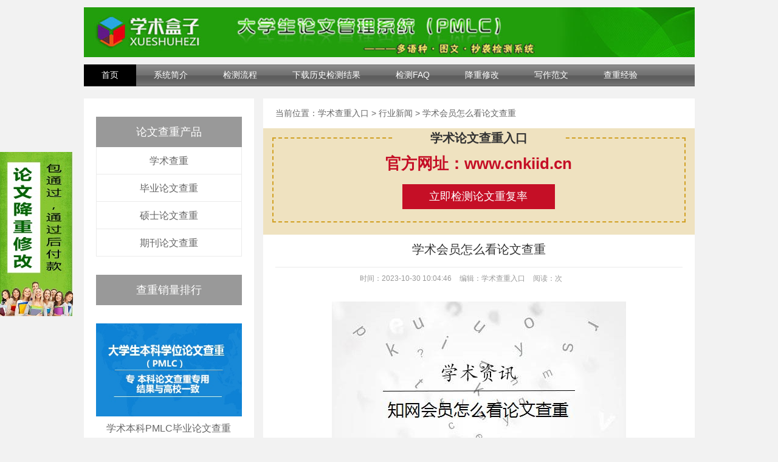

--- FILE ---
content_type: text/html
request_url: https://www.cnikok.cn/xinwen/28058.html
body_size: 12627
content:
<!DOCTYPE html PUBLIC "-//W3C//DTD XHTML 1.0 Transitional//EN" "http://www.w3.org/TR/xhtml1/DTD/xhtml1-transitional.dtd">
<html xmlns="http://www.w3.org/1999/xhtml"><head><meta http-equiv="Content-Type" content="text/html; charset=UTF-8">	
<title>学术会员怎么看论文查重_行业新闻_学术论文查重检测网</title>
<meta name="description" content="问：本科毕业论文学术查重，查出来的重复的要怎么改下次查重不会查到呢？变换句式和替换关键词相结合，用自己的话复述一遍我有模板，或者帮你完成。问：学术论文查重的这四个报告怎么看" />
<link rel="canonical" href="https://www.cnikok.cn/xinwen/28058.html" />
<meta http-equiv="Cache-Control" content="no-siteapp">
	<link href="/skin/ld/css/style.css" rel="stylesheet" type="text/css">
	<link href="/skin/ld/css/style2.css" rel="stylesheet" type="text/css">
	<script type="text/javascript" src="/skin/ld/js/jquery-1.9.1.min.js"></script>
	<script src="/skin/ld/js/uaredirect.js" type="text/javascript"></script>

	<!-- HTML5 shim and Respond.js for IE8 support of HTML5 elements and media queries -->
	<!-- WARNING: Respond.js doesn't work if you view the page via file:// -->
	<!--[if lt IE 9]>
<script src="/style/js/html5shiv.min.js"></script>
<script src="/style/js/respond.min.js"></script>
<![endif]-->
</head>
<body>
<div id="weixin" style="border: 0px solid #000; position: fixed; left: 0px; bottom: 200px;">
<link rel="shortcut icon" type="image/x-icon" href= "/favicon.ico" />
<div class="erweima">
<div class="erweima-wenzi"><a href="/jcxg.html"><img class="erweima-img" src="/skin/ld/picture/lwjc.jpg"  style="width: 120px; height: 270px;" alt="论文降重"></a></div>
</div>
</div>
<script src=/d/js/acmsd/thea1.js></script>

	<div class="head">
			<div class="head-logo"><a href="/"><img width="1005" height="82" src="/skin/ld/picture/logo.jpg" /></a></div>
	</div>
<div class="warp" style="clear:left;">
<div class="warp" style="clear:left;">
			<div class="nav">
				<ul id="navid">
					<li><a href="/">首页</a></li>
					<li><a href="/about.html">系统简介</a></li>
					<li><a href="/check.html">检测流程</a></li>
					<li><a target="_blank" rel="external nofollow" href="https://cnki.lwcnki.cn/report.html">下载历史检测结果</a></li>
					<li><a href="/faq.html">检测FAQ</a></li>
					<li><a href="/jcxg.html">降重修改</a></li>
					<li><a href="/fanwen/">写作范文</a></li>
					<li><a  href="/chachong/">查重经验</a></li>
				</ul>
			</div>
			<div class="cf"></div>		
</div>

<script type="text/javascript" >
var obj=null;
var As=document.getElementById('navid').getElementsByTagName('a');
obj = As[0];
for(i=1;i<As.length;i++){
if(window.location.href.indexOf(As[i].href)>=0)
obj=As[i];}
obj.parentNode.className = "first";	
	</script>


<section class="product-details-other">
	<div class="details-content clearfix">
		<div class="details-content-left">
				<div class="product-list">
				<h4>论文查重产品</h4>
				<ul>
					<li>
						<a href="/cnki/">学术查重</a>
					</li>
					<li>
						<a href="/cnki/pmlc.html">毕业论文查重</a>
					</li>
					<li>
						<a href="/cnki/vip.html">硕士论文查重</a>
					</li>
					<li>
						<a href="/cnki/amlc.html">期刊论文查重</a>
					</li>
				</ul>
			</div>
			<div class="ranking-list">
				<h4>查重销量排行</h4>
				<ul>
					<li>
						<a href="/cnki/pmlc.html" target="_blank">
							<img src="/skin/ld/images/ranking_list_img1.jpg" alt="" />
							<p>学术本科PMLC毕业论文查重</p>
						</a>
					</li>
					<li>
						<a href="/cnki/vip.html" target="_blank">
							<img src="/skin/ld/images/ranking_list_img2.jpg" alt="" />
							<p>学术研究生VIP5.1/TMLC2查重</p>
						</a>
					</li>
					<li>
						<a href="/cnki/amlc.html" target="_blank">
							<img src="/skin/ld/images/ranking_list_img3.jpg" alt="" />
							<p>学术期刊职称论文检测</p>
						</a>
					</li>
				</ul>
			</div>


			<div class="news-list">
				<h4>新闻中心</h4>
				<ul>
            					<li>
						<a href="/xinwen/">行业新闻</a>
					</li>
									<li>
						<a href="/chachong/">查重经验</a>
					</li>
									<li>
						<a href="/fanwen/">论文范文</a>
					</li>
								</ul>
			</div>
			<div class="recommend-list">
				<h4>推荐阅读</h4>
				<ul>
		 
	<li>
	<a href="/fanwen/26753.html">学术论文查重推荐长句修改</a>
	</li>
 
	<li>
	<a href="/fanwen/15770.html">科文学院论文查重 论文查</a>
	</li>
 
	<li>
	<a href="/chachong/22699.html">有关城市污水检测的论文选</a>
	</li>
 
	<li>
	<a href="/fanwen/14690.html">中国学术检测的 中国学术</a>
	</li>
 
	<li>
	<a href="/xinwen/17790.html">学术查重188入口</a>
	</li>
								</ul>
			</div>
		</div>
		<div class="details-content-right">
			<div class="nav-box clearfix">
				<span>当前位置： </span>
<a href="/">学术查重入口</a>&nbsp;>&nbsp;<a href="/xinwen/">行业新闻</a>&nbsp;>&nbsp;学术会员怎么看论文查重			</div>
<div >
<div style="display: block;background: #efe2c0; padding: 15px 15px 20px;overflow: hidden;margin-bottom: 10px;float: left;width: 100%;"><div style="width: 100%; margin: 0 auto;border: 2px dashed #d1a023;padding-bottom: 20px;"><span style="color: #333;text-align: center;background: #efe2c0;display: block;margin: -15px auto 10px;font-size: 20px;font-weight: bold;width: 42%;">学术论文查重入口</span><a href="http://www.cnkiid.cn/" style="display: block;text-align: center;font-size: 26px;font-weight: bold; color: #c50f26;margin-bottom: 16px;">官方网址：www.cnkiid.cn</a><a href="http://www.cnkiid.cn/" target="_blank" style="background: #c50f26;display: block;text-align: center;margin: 0 auto;font-size: 18px;color: #fff; width: 37%;padding: 8px 0;">立即检测论文重复率</a></div></div>
</div>
			<div class="details-table-box">
				<div class="details-list-table tab-click">
	<div class="text1">
						<h1>学术会员怎么看论文查重</h1>
						
					</div>
<div class="art-top-ext ext">
                        <span>时间：2023-10-30 10:04:46</span>
                        <span>编辑：学术查重入口</span>    
                        <span id="ihits">阅读：<em class="num"><script src=/e/public/ViewClick/?classid=9&id=28058&addclick=1></script></em>次</span>
                    </div>
					<div class="details-list-brief-box">
						<div class="details-list-brief tab-content clearfix">
							<p style="text-align: center;"><img src="http://cdnpic.it54.cn//2023-10-30/20231030100446536.jpg" title="学术会员怎么看论文查重" alt="学术会员怎么看论文查重" /></p><h5>问：本科毕业论文学术查重，查出来的重复的要怎么改下次查重不会查到呢？</h5><li><p>变换句式和替换关键词相结合，用自己的话复述一遍</p></li><li><p>我有模板，或者帮你完成。</p></li><h5>问：学术论文查重的这四个报告怎么看？</h5><li><p>全文对照报告单：全文的重复内容和相似来源出处对照；</p><p>全文对照和全文引文就是平常我们用来修改论文重复率时候使用的。全文标明引文即全文重复会标红，并且有引用文献列表，可以看到我们检测的全文内容；</p><p>去除本人发表文献：是你之前在发表投稿过论文，被系统收录了，这时候如果再引用之前的论文内容，就可以根据你的名字（作者）排除这些重复的内容；</p><p>简洁报告我们一般用来做打印。</p></li><li><p>② 去除引用文献复制比：就是去除引用文献后的论文有多少；</p><p>③ 去除本人已发表文献复制比：就是去除和本人已发表的论文重复后的结果是多少百分比（如果没有发表过论文，那这个数值和总文字复制比是一致的）；</p><p>④ 单篇最大文字复制比：就是和本论文相似度最高的文章和本论文的重复率为多少百分比及文章名称；</p><p>⑤ 指标分为：剽窃观点、剽窃文字表述、自我剽窃、一稿多投、过度引用、整体剽窃、重复发表。系统会根据文章内容自动在相应的指标中打钩，不需要其它操作；</p><p>⑥ 其他参考数据：重复字数、总字数、单篇最大重复字数、总段落数、前部重合字数、疑似段落最大重合字数、疑似段落数、后部重合字数、疑似段落最小重合字数等，虽然有很多内容，但是这些基本都不是很重要的；</p><p>⑦ 报告目录：系统会根据目录自动生成章节复制比。目录需用自动生成。系统才能检测出来章节信息。</p></li><h5>问：中国学术论文查重结果怎么看</h5><li><p>学术查重的自助检测步骤很简单下面以检测本科专科论文的学术PMLC自助检测的步骤为例，说明学术查重的步骤学术PMLC查重系统又称中国学术大学生论文管理系统，里面包括了专有的大学生论文联合比对库学术查重的自助检测步骤是以。</p><h5>问：学术毕业论文查重报告怎么看</h5><li><p>标红是指百分之百重复，标黄是指疑似重复算一半，绿色的是指自己写的。</p><p>标红是指百分之百重复，标黄是指疑似重复算一半，绿色的是指自己写的。</p><p>关于学校查重率、相似率、抄袭率：</p><p>各个学校不一样，全文重复率在30%一下（而有的学校，本科是20%）。每章重复率应该没有要求，这个每个学校会出细则的，并且学校也出给出他们查重复率的地方——基本都是中国学术。具体打电话问老师，每界每个学校要求都不一样</p><p>相关查重系统名词的具体作用：</p><p>查重率的具体概念就是抄袭率，引用率，要用专业软件来测试你的文章与别人论文的相似度，杜绝抄袭。基本就这意思。</p><p>一个是自写率 就是自己写的</p><p>一个是复写率 就是你抄袭的</p><p>还有一个引用率 就是那些被画上引用符号的 是合理的引用别人的资料</p><p>关于学术相关抽查规定：</p><p>有规定的，可以进行第一次修改，修改之后通过就可以答辩，如果第二次不通过就算结业，在之后4个月内还要交论文或者设计的。这个是在抄袭30%的基础上的。 如果抄袭50%以上的话，直接结业 在之后4个月内还要交论文或者设计的。1．被认定为抄袭的本科毕业设计（论文），包括与他人已有论文、著作重复总字数比例在30%至50%（含50%）之间的，需经本人修改。修改后经过再次检测合格后，方可参加学院答辩。再次检测后仍不合格的，按结业处理。须在3 个月后提交改写完成的毕业设计（论文），检测合格后再参加答辩。2．被认定为抄袭的本科毕业设计（论文），且与他人已有论文、著作重复总字数比例超过50%的，直接按结业处理。须在4 个月后提交改写的毕业设计（论文），检测合格后再参加答辩。</p><p>学术系统计算标准详细说明：</p><p>1．看了一下这个系统的介绍，有个疑问，这套系统对于文字复制鉴别还是不错的，但对于其他方面的内容呢，比如数据，图表，能检出来吗？检不出来的话不还是没什么用吗？</p><p>学术不端的各种行为中，文字复制是最为普遍和严重的，目前本检测系统对文字复制的检测已经达到相当高的水平，对于图表、公式、数据的抄袭和篡改等行为的检测，目前正在研发当中，且取得了比较大的进展，欢迎各位继续关注本检测系统的进展并多提批评性及建设性意见和建议。</p><p>2．按照这个系统39%以下的都是显示黄色,那么是否意味着在可容忍的限度内呢?最近看到对上海大学某教师的国家社科基金课题被撤消的消息,原因是其发表的两篇论文有抄袭行为,分别占到25%和30%. 请明示超过多少算是警戒线？</p><p>百分比只是描述检测文献中重合文字所占的比例大小程度，并不是指该文献的抄袭严重程度。只能这么说，百分比越大，重合字数越多，存在抄袭的可能性越大。是否属于抄袭及抄袭的严重程度需由专家审查后决定。</p><p>3．如何防止学位论文学术不端行为检测系统成为个人报复的平台？</p><p>这也是我们在认真考虑的事情，目前这套检测系统还只是在机构一级用户使用。我们制定了一套严格的管理流程。同时，在技术上，我们也采取了多种手段来最大可能的防止恶意行为，包括一系列严格的身份认证，日志记录等。</p><p>4．最小检测单位是句子，那么在每句话里改动一两个字就检测不出来了么？</p><p>我们对句子也有相应的处理，有一个句子相似性的算法。并不是句子完全一样才判断为相同。句子有句子级的相似算法，段落有段落级的相似算法，计算一篇文献，一段话是否与其他文献文字相似，是在此基础上综合得出的。</p><p>5．如果是从相关书籍上摘下来的原话，但是此话已经被数据库中的相关文献也抄了进去，也就是说前面的文章也从相关书籍上摘了相同的话，但是我的论文中标注的这段话来自相关的书籍，这个算不算学术抄袭？</p><p>检测系统不下结论，是不是抄袭最后还有人工审查这一关，所以，如果是您描述的这种情况，专家会有相应判断。我们的系统只是提供各种线索和依据，让人能够快速掌握检测文献的信息。</p><p>6．学术检测系统的权威性？</p><p>学术不端文献检测系统并不下结论，即检测系统并不对检测文献定性，只是将检测文献中与其他已发表文献中的雷同部分陈列出来，列出客观事实，而这篇检测文献是否属于学术不端，需专家做最后的审查确认。</p><p>修改重复率或抄袭率论文的经验：</p><p>CNKI是连续的字数相同不能超过13个字，万方是连续的字数相同不能超过15个字。否则就会标注出来，算进重复率。我们学校规定是CNKI检测重复率不能超过30%.两种数据库检测重复率会有结果上的误差，一般CNKI会更严格一点，先在用万方检测一下，然后对照重复段落，句子反复修改一下，最后用CNKI检测一下，就放心了。</p><p>在国内就是学术/paperpass/万方这三大系统，这里面的资源是不断更新的，每一年毕业生的论文除有保密要求外的基本上都是收这三大系统收录作为比对资源库，所以你就可不能大意啊！！国内就是三大系统，学术/paperpass/万方学术不对个人开放，paperpass及万方对个人开放万方不检测互联网及英文，学术及paperpass都检测互联网及英文。现在，所有学校对于硕士、博士毕业论文,必须通过论文检测查重才能算合格过关。本科毕业生，大部分211工程重点大学，采取抽检的方式对本科毕业论文进行检测查重。抄袭或引用率过高，一经检测查重查出超过百分之三十,后果相当严重。相似百分之五十以下，延期毕业，超过百分之五十者，取消学位。辛辛苦苦读个大学，花了好几万，加上几年时间，又面临找工作，学位拿不到多伤心。但是，所有检测系统都是机器，都有内在的检测原理，我们只要了解了其中内在的检测原理、系统算法、规律，通过检测报告反复修改，还是能成功通过检测，轻松毕业的。</p><p>3、有部分同学反映说自己在段落中明明引用或者抄袭了其他文献的段落或句子，为什么没有检测出来，这是正常的。中国学术对该套检测系统的灵敏度设置了一个阀值，该阀值为5%，以段落计，低于5%的抄袭或引用是检测不出来的，这种情况常见于大段落中的小句或者小概念。举个例子：假如检测段落1有10000字，那么引用单篇文献500字以下，是不会被检测出来的。实际上这里也告诉同学们一个修改的方法，就是对段落抄袭千万不要选一篇文章来引用，尽可能多的选择多篇文献，一篇截取几句，这样是不会被检测出来的。</p><p>4、一篇论文的抄袭怎么才会被检测出来？学术论文检测的条件是连续13个字相似或抄袭都会被红字标注，但是必须满足3里面的前提条件：即你所引用或抄袭的A文献文字总和在你的各个检测段落中要达到5%。</p><p>1）学术查重时，黄色的文字是“引用”，红色的文章是“涉嫌剽窃”。</p><p>（2）学术查重时，只查文字部分，“图”、“mathtype编辑的公式”、“word域代码”是不查的（要想知道学术到底查那些部分，可以“全选”——“复制”——“选择性粘贴”——“只保留文字”）。建议公式用mathtype编辑，不要用word自带的公式编辑器。</p><p>（3）word、excel编辑的“表”是可以查出来的。在某些被逼无奈的情况下，可以选择把表截图放到论文里边去！作者亲眼见过有同学自己编的系数，查出来居然跟人家重了，数据决定了系数还不能变，欲哭无泪……</p><p>（4）参考文献的引用也是要算重复率的（包括在学校要求的X%以内）！所以引用人家文献的时候最好用自己的话改写一下。</p><p>（5）学术的查重是以“章”为基本单元的。比如“封面”、“摘要”、“绪论”都会作为单独的一章，每一章出一个检测结果，标明重复率。每一章有单独的重复率，全文还有一个总的重复率。有些学校在规定论文是否通过查重时，不仅要求全文重复率不能超过多少，还对每章重复率也有要求。</p><p>（6）学术查重的确是以“连续13个字与别的文章重复”做为判断依据的，跟之前网上一些作者说的情况一致。如果你能够把论文改到任何一句与别的文章保证任意连续13个字都不一样，学术是查不出来的。</p><p>（7）但是，如果你有一处地方超过13个字与别的文章重复，学术的服务器都对这处地方的前后进行模糊搜索，那些仅仅是简单的加了一些“的”、“在……时”、“但是”等词语来隔断13个字多数情况是会检测出来的。这些模糊搜索有时候非常傻，可能会把一篇写如何养猪的文章跟你的那篇写建筑的文章关联到一起，说你涉嫌抄袭！遇到这种情况，你就自己”呵呵“吧！</p><p>（8）书、教材在学术的数据库里是没有的。但是，copy书的同学需要注意，你copy的那部分可能已经被别的文章抄过了，检测的时候就重复了。这样的情况经常出现，尤其是某些经典理论，用了上百年了，肯定有人写过了！</p><p>当然，有些同学觉得用自己的话改写一下就ok了。但现实情况是：这些经典理论用自己的话写了也一样有”标红“的可能，因为这些经典的理论已经被人翻来覆去写了N遍了！会不会”标红“就看你人品了！作者查重时，曾出现过一段话用自己的语言翻来覆去改了三遍仍然”标红“的情况，让人哭笑不得。只能说作者当时人品衰得没办法了，但愿现在发的这篇文章能攒些人品，以待来日！</p><p>（9）网络上的某些内容也是在学术的数据库里的。比如：“百度文库”、“道客巴巴”、“豆丁网”、“互动百科”、“百度百科”。作者查重的时候，甚至还遇到很多奇葩的网站，神马“东方财富网博客”、“ 人大经济论坛”。所以，选择网上的内容时要慎重。</p><p>（10）外文文献，学术数据库里存储较少。鼓励大家多看外文文献，多学习国外的先进科学知识、工程技术，翻译过来，把它们应用到我国的社会主义现代化论文中来！</p><p>（11）建议各位学校查重前，在网上先自费查一遍。检测报告会对重复的地方”标红“，先修改一遍。</p><p>（12）检测一遍修改完成后，同学们不要掉以轻心。因为学术查重最变态、最令人愤怒的地方来了：第一次查重没有“标红”的地方，第二遍可能会出现“标红”，说你是抄袭。舍得花钱的话，在网上花钱再查一遍，直到低于学校要求的重复率。</p><p>（13）网上现在常用的查重有”万方“、”学术“、”paperpass“，paperpass最松，万方居中，学术最严。</p><p>万方的数据库不全，查出来重复率会低于学术5%，学术是以”连续13个字一样“就算重复，所以查出来重复率较高！</p><p>最好选择用万方先预查，改完的通过率一般较高。</p><p>1、如果是引用，在引用标号后，不要轻易使用句号，如果写了句号，句号后面的就是剽窃了（尽管自已认为是引用），所以，引用没有结束前，尽量使用分号。有些人将引用的上标放在了句号后面，这是不对的，应该在句号之前。</p><p>2、可以将文字转换为表格，将表格边框隐藏。</p><p>3、如果你看的外文的多，由外文自己翻译过来引用的，个人认为，不需要尾注，就可以当做自己的，因为查重的数据库只是字符的匹配，无法做到中文和英文的匹配。</p><p>4、查重是一个匹配的过程，是以句为单位，如果一句话重复了，就很容易判定重复了，所以：的确是经典的句子，就用上标的尾注的方式，在参考文献中表达出来，或者是用：原文章作者《名字》和引号的方式，将引用的内容框出来。引号内的东西，系统会识别为引用如果是一般的引用，就采用罗嗦法，将原句中省略的主语、谓语、等等添加全，反正哪怕多一个字，就是胜利，也可以采用横刀法，将一些句子的成分，去除，用一些代词替代。或者是用洋鬼子法，将原文中的洋名，是中文的，就直接用英文，是英文的直接用中文，或是哦中文的全姓名，就用中文的名，如果是中文的名，就找齐了，替换成中文的姓名。故意在一些缩写的英文边上，加上（注释）(画蛇添足法），总之，将每句话都可以变化一下，哪怕增加一个字或减少一个字，都是胜利了。特别注意标点符号，变化变化，将英文的复合句，变成两个或多个单句，等等，自己灵活掌握。因为真正写一篇论文，很罕见地都是自己的，几乎不可能，但大量引用别人的东西，说明你的综合能力强，你已经阅读了大量的资料，这就是一个过程，一个学习、总结的过程。所有的一切，千万别在版面上让导师责难，这是最划不来的。导师最讨厌版面不规范的，因为他只负责内容，但又不忍心因为版面问题自己的弟子被轰出来。</p><p>5、下面这一条我傻妞试过的，决对牛B：将别人的文字和部分你自己的文字，选中，复制（成为块，长方形），另外在桌面建一个空文件，将内容，复制到文件中，存盘，关闭。将这个文件的图标选中，复制，在你的正文中的位置上，直接黏贴，就变成了图片了，不能编辑的。这个操作事实上是将内容的文件作为一个对象插入的，所以是图片。这个操作事实上是将内容的文件作为一个对象插入的。所以是图片。</p><p>结论：本文的写作纯属作者个人理解、心得体会，根据多年来的检测修改及学校系统规律所得，有人祝各位同学顺利毕业，大好的工作、大把的妹纸在前方等着你，骚年！师兄只能帮你倒这儿了</p><p>一个是自写率 就是自己写的一个是复写率 就是你抄袭的还有一个引用率 就是那些被画上引用符号的 是合理的引用别人的资料不过 亲爱的童鞋 你觉得你的导师能容忍你“合理”引用46%么 一篇三万字左右的文章让你引用3000字就很开恩了！！你倒是没抄袭，呵呵，就是“合理引用”太多了，你要是把那些引用符号去掉了，估计你的复写率就不是0%了 呵呵</p></li><br/><br/><p><h3 style="font-size: 16px; font-weight: bold;  line-height: 25px;">推荐阅读，更多相关内容：<h3><h2 style="font-size: 14px; line-height: 25px;"><a href="/xinwen/28057.html">学术查重操作步骤</a></h2><h2 style="font-size: 14px; line-height: 25px;"><a href="/xinwen/28056.html">论文查重例句部分 论文查重都查哪些部分内容？</a></h2><h2 style="font-size: 14px; line-height: 25px;"><a href="/xinwen/28055.html">学术书籍查重怎么查</a></h2><h2 style="font-size: 14px; line-height: 25px;"><a href="/xinwen/28054.html">硕士论文毕业后还查重吗 硕士毕业论文查重一般要求高吗？</a></h2><h2 style="font-size: 14px; line-height: 25px;"><a href="/xinwen/28053.html">论文查重检测报告修改</a></h2><h2 style="font-size: 14px; line-height: 25px;"><a href="/xinwen/28052.html">论文查重不查什么问题</a></h2><h2 style="font-size: 14px; line-height: 25px;"><a href="/xinwen/28051.html">论文查重查脚注呢</a></h2><h2 style="font-size: 14px; line-height: 25px;"><a href="/xinwen/28050.html">论文查重中引用算吗 论文查重引用部分怎么处理？</a></h2><h2 style="font-size: 14px; line-height: 25px;"><a href="/xinwen/28049.html">学术查重文件检测失败</a></h2><h2 style="font-size: 14px; line-height: 25px;"><a href="/xinwen/28048.html">学术查重平台官网入口手机</a></h2><h2 style="font-size: 14px; line-height: 25px;"><a href="/xinwen/28047.html">研究生论文综述查重 毕业论文文献综述查重吗？</a></h2><h2 style="font-size: 14px; line-height: 25px;"><a href="/xinwen/28046.html">毕业论文降低查重率</a></h2><h2 style="font-size: 14px; line-height: 25px;"><a href="/xinwen/28045.html">德州环卫中心论文查重吗</a></h2><h2 style="font-size: 14px; line-height: 25px;"><a href="/xinwen/28044.html">万方查重4.8能过学术的20吗 万方查重和学术查重哪个好？</a></h2><h2 style="font-size: 14px; line-height: 25px;"><a href="/xinwen/28043.html">学术论文中的查重</a></h2><h2 style="font-size: 14px; line-height: 25px;"><a href="/xinwen/28042.html">百分之三十几的论文查重率 论文查重30%怎么办？</a></h2><h2 style="font-size: 14px; line-height: 25px;"><a href="/xinwen/28041.html">初稿免费论文查重可靠吗</a></h2><h2 style="font-size: 14px; line-height: 25px;"><a href="/xinwen/28000.html">学术查重偏向</a></h2><h2 style="font-size: 14px; line-height: 25px;"><a href="/xinwen/27999.html">学术查重官方入口报告</a></h2><h2 style="font-size: 14px; line-height: 25px;"><a href="/xinwen/27998.html">论文参考上一届的查重免费</a></h2><h2 style="font-size: 14px; line-height: 25px;"><a href="/xinwen/27997.html">老师给论文查重需要钱吗 老师会在哪里查你们的论文？</a></h2><h2 style="font-size: 14px; line-height: 25px;"><a href="/xinwen/27996.html">学术论文归类查重系统</a></h2><h2 style="font-size: 14px; line-height: 25px;"><a href="/xinwen/27995.html">论文学术查重范围 论文查重是什么？</a></h2><h2 style="font-size: 14px; line-height: 25px;"><a href="/xinwen/27994.html">学术个人查重可靠吗安全吗</a></h2><h2 style="font-size: 14px; line-height: 25px;"><a href="/xinwen/27993.html">论文查重引用文字需要改吗 论文查重怎么查重？</a></h2></p>						</div>
<script src=/d/js/acmsd/thea2.js></script>
						<div class="xgmr">
							<h2>相关文章</h2>
	<ul class="newslist"><li><a href="/xinwen/13413.html" title="广西交通职业技术学院专科论文查重要求及重复率 广西交通职业技术学院是专科还是本科">广西交通职业技术学院专科论文查重要求及重复率 广西</a></li><li><a href="/fanwen/19484.html" title="本科学术论文检测 学术文献检索会收录本科论文吗？">本科学术论文检测 学术文献检索会收录本科论文吗？</a></li><li><a href="/fanwen/22977.html" title="学术收录的论文还查重吗">学术收录的论文还查重吗</a></li><li><a href="/chachong/14477.html" title="本科论文查重查期刊吗 期刊论文需要进行查重吗？">本科论文查重查期刊吗 期刊论文需要进行查重吗？</a></li><li><a href="/chachong/12702.html" title="中国cnki学术查重对参考文献的格式要求是哪里能的？">中国cnki学术查重对参考文献的格式要求是哪里能的？</a></li></ul><ul class="newslist"><li><a href="/chachong/17120.html" title="学术查重怎么下载详细报告">学术查重怎么下载详细报告</a></li><li><a href="/fanwen/26400.html" title="教育论文投稿查重率">教育论文投稿查重率</a></li><li><a href="/fanwen/12090.html" title="工商管理毕业论文完整">工商管理毕业论文完整</a></li><li><a href="/fanwen/18171.html" title="定稿查重论文推荐怎么写">定稿查重论文推荐怎么写</a></li><li><a href="/xinwen/27267.html" title="检测论文查重软件">检测论文查重软件</a></li></ul>					


						
						</div>
						
					</div>
				</div>
			</div>
		</div>
	</div>
</section>

	<div class="footer">
    	<div class="wrapper">
        	<div class="main clearfix">
            	<p> Copyright ©2013-2017  中国学术论文查重检测系统入口   All Rights Reserved. &nbsp;&nbsp;
				网站备案号：<a href="http://beian.miit.gov.cn/" target="_blank" rel="nofollow">黔ICP备19012782号-3</a>.&nbsp;&nbsp;

				
				</p>
			  </p>
       	  </div>
        </div> 
    </div>
<script>
var _hmt = _hmt || [];
(function() {
  var hm = document.createElement("script");
  hm.src = "https://hm.baidu.com/hm.js?133e24ecacdc027b20b9889782368717";
  var s = document.getElementsByTagName("script")[0]; 
  s.parentNode.insertBefore(hm, s);
})();
</script>

<script src="https://yzf.qq.com/xv/web/static/chat_sdk/yzf_chat.min.js"></script><script>window.yzf&&window.yzf.init({sign:"37ef9b97807105c376419abb1eb0b83155bd6512786eaf89b17c143bd0c407583285f498e777b292b9e257e50e308d20aaadf1",uid:"",data:{c1:"",c2:"",c3:"",c4:"",c5:""},selector:"",callback:function(c,b){}})</script>


--- FILE ---
content_type: text/css
request_url: https://www.cnikok.cn/skin/ld/css/style.css
body_size: 3134
content:
html, body, div, span, applet, object, iframe, h1, h2, h3, h4, h5, h6, p, blockquote, pre, a, abbr, acronym, address, big, cite, code, del, dfn, em, font, ins, kbd, q, s, samp, small, strike, strong, sub, sup, tt, var, dl, dt, dd, ol, ul, li, fieldset, form, label, legend, caption, tbody, tfoot, thead,figure {
	border: 0;
	font-family: inherit;
	font-size: 100%;
	font-style: inherit;
	font-weight: inherit;
	outline: 0;
	padding: 0;
	margin: 0;
	vertical-align: baseline;
}
img {
	border-style:none;
	    display: block;
}
* {
	-webkit-box-sizing: border-box;
	-moz-box-sizing: border-box;
	box-sizing: border-box;
}
body {
	width: 100%;
	font: 12px "Microsoft YaHei",微软雅黑,Helvetica,Arial,Lucida Grande,Tahoma,sans-serif;
	color: #000;
	background: #f2f2f2;
	line-height: 160%;
	-webkit-font-smoothing: antialiased;
	line-height:1.4;
}
ul,li {
	list-style: none;
	background: transparent;
}
a {text-decoration:none;border:none;}
a:link, a:active, a:visited {
    color: #4488BB;
    text-decoration: none;
}
.fl {
    float: left;
}
.fr {
    float: right;
}
/*������ʽ��ʼ*/
.index-inner{
    width: 1180px;
    margin: 0 auto;
}
.clr {
	zoom: 1;
}
.clr:after {
	clear: both;
	content: '\0020';
	display: block;
	visibility: hidden;
	height: 0;
}

.banner{
    width: 100%;
    height: 320px;
    background: url(../images/hp_banner_bg.jpg) center center no-repeat;
    position: relative;
}
.main-banner {
    width: 1000px;
    height: 320px;
    position: absolute;
    top: 0;
    left: 58%;
    margin-left: -500px;
    padding-top: 45px;
    color: #fff;
}
.main-banner h2 {
    display: inline-block;
    font-size: 35px;
    margin-left: 35px;
    border-top: 2px solid #e02f2f;
    line-height: 60px;
    text-indent: -20px;
}
.desc-banner{
margin:15px 0;
}
.desc-banner  li {
    text-indent: 35px;
    text-align: left;
    background: url(../images/hp_banner_list_icon.png) center left no-repeat;
    background-size: 30px 20px;
    font-size: 18px;
    line-height: 35px;
}
.desc-banner li span {
    color: #e02f2f;
}
.process-list {
overflow: hidden;
    border-bottom: 1px solid #e1e1e1;
}
.process-list > li:first-child {
    border:none;
}
.list-zero {
	font-size: 16px;
    text-align: center;
    padding: 20px;
	font-weight:bold;
}
.list-zero  span {
	font-weight:bold;
	color:red;

}
.process-list .list-one {
    background:url(../images/hp_process_icon.png) 30px 9px no-repeat;
}
.process-list .list-two {
    background:url(../images/hp_process_icon.png) -202px 9px no-repeat;
}
.process-list .list-three {
    background:url(../images/hp_process_icon.png) -414px 9px no-repeat;
}
.process-list .list-four {
    background:url(../images/hp_process_icon.png) -656px 9px no-repeat;
}
.process-list .list-five {
    background:url(../images/hp_process_icon.png) -890px 9px no-repeat;
}
.process-list li {
font-size:14px;
    width: 236px;
    height: 65px;
    color: #0089e0;
    border-left: 1px solid #e1e1e1;
    text-align: center;
    line-height: 65px;
    padding-left: 65px;
}
.testing{

}
.testing > ul > li {
    float: left;
    width: 33.33%;
    height: 400px;
    padding: 15px;
    background: #f6f6f6;
}
 .test-tell h3 {
    display: inline-block;
    font-size: 18px;
    margin-top: 0;
    padding-bottom: 15px;
    border-bottom: 2px solid #e02f2f;
}
.testing > ul > .test-tell p {
    height: 313px;
    line-height: 24px;
    margin-top: 15px;
    color: #404040;
    font-size: 14px;
    overflow: hidden;
}
.testing > ul > li p {
    font-size: 12px;
    color: #848484;
    margin-top: 10px;
    overflow: hidden;
}
.testing > ul > .test-tell strong {
    color: #f41111;
	font-weight: 700;
}
.testing > ul > li h3 {
    font-size: 16px;
    color: #404040;
    margin-top: 15px;
    font-weight: bold;
}
.testing > ul > li h3 span {
    float: right;
    font-weight: bold;
    color: red;
}
.testing > ul > li .fast-test {
    display: block;
    height: 50px;
    line-height: 50px;
    font-size: 18px;
    color: #fff;
    text-align: center;
    margin-top: 10px;
    background: #e02f2f;
    -webkit-transition: all .3s linear;
    -ms-transition: all .3s linear;
    -o-transition: all .3s linear;
    transition: all .3s linear;
}
.testing > ul > li .fast-test:hover {
    background: #f41111;
}
.top-prestige {
    margin: 40px 0;
	text-align:center;
}
.top-prestige h3 {
    font-size: 26px;
    font-weight: bold;
    color: #404040;
	    line-height: 1.4;
}
.top-prestige > small {
    display: block;
    font-size: 16px;
    color: #7e7a7a;
    margin-top: 5px;
}
.top-prestige > span {
    display: inline-block;
    width: 70px;
    height: 2px;
    background: #e02f2f;
    margin-top: 10px;
}
.main-prestige{
padding-bottom:40px;
}
.main-prestige li {
    margin-bottom: 30px;
}
.prestige-tell{
    background: url(../images/1.png) left center no-repeat;
padding-left: 100px;
    height: 64px;
}
 .prestige-tell h4{
    font-size: 18px;
    font-weight: bold;
    color: #e02f2f;
}
.prestige-tell p {
    font-size: 16px;
    color: #404040;
    margin-top: 15px;
}
.purpose{
    background: #f6f6f6;
    padding-bottom: 30px;
	    overflow: hidden;
}
.main-purpose  li {
    float: left;
    width: 25%;
    height: 245px;
	padding:0 15px;
	    text-align: center;
}
.main-purpose  li a {
    display: block;
    color: #404040;
}
.main-purpose li a h3{
    font-size: 22px;
    margin-top: 10px;
	    line-height: 1.4;
}
.main-purpose li a .decorative {
    display: inline-block;
    width: 30px;
    height: 4px;
    background: #404040;
    margin: 15px 0;
}
.main-purpose li a p {
    font-size: 16px;
    color: #404040;
}
.main-purpose  li a .iconfont {
    display: block;
    font-size: 60px;
    line-height: 1.4;
}
.main-purpose  li a .iconfont  span{
    position: absolute;
    text-indent: -9999px;
}
.main-purpose  li a:hover .iconfont {
    color: #0089e0;
}
.main-purpose  li a:hover h3 {
    color: #0089e0;
}
.main-purpose  li a:hover .decorative {
    background: #0089e0;
}
.cheat  li {
    float: left;
    width: 33.33%;
    height: 120px;
    padding: 0 15px;
}
.cheat li a {
    display: block;
    color: #404040;
}
.cheat  li a span {
    display: block;
    width: 50px;
    height: 50px;
    font-size: 30px;
    line-height: 50px;
    margin-right: 20px;
    margin-bottom: 60px;
    border: 1px solid #404040;
    -webkit-border-radius: 50%;
    -moz-border-radius: 50%;
    -ms-border-radius: 50%;
    -o-border-radius: 50%;
    border-radius: 50%;
	    text-align: center;
}
.cheat li a h3{
    font-size: 18px;
    text-align: left;
    margin-bottom: 15px;
}
.cheat li a:hover span {
    color: #0089e0;
    border-color: #0089e0;
}
.cheat li a h6 {
    font-size: 18px;
    text-align: left;
    margin-bottom: 15px;
}
.cheat li a:hover h3 {
    color: #0089e0;
}
.cheat li a p {
    height: 80px;
    font-size: 14px;
    text-align: left;
    overflow: hidden;
}
.news{
    width: 100%;
    padding: 40px 0;
    background: #f6f6f6;
}
.main-cheat{
padding-bottom:20px;
}
.news-tell {
    width: 33.33%;
    padding: 25px;
    background: #fff;
    overflow: hidden;
}
 .news-tell h3 {
    display: inline-block;
    font-size: 18px;
    margin-top: 0;
    color: #404040;
    padding-bottom: 15px;
    border-bottom: 2px solid #e02f2f;
}
 .news-tell p {
    line-height: 22px;
    margin-top: 15px;
    color: #404040;
    font-size: 14px;
    overflow: hidden;
}
.news-lately {
    width: 73%;
    height: 250px;
    padding: 25px;
    background: #fff;
    margin-left: 2%;
}
.news-lately h5 {
    display: inline-block;
    font-size: 18px;
    margin-top: 0;
    color: #404040;
    padding-bottom: 15px;
    border-bottom: 2px solid #e02f2f;
}
.news-lately ul li:first-child {
    margin-left: 0;
}
.news-lately ul li {
    float: left;
    width: 340px;
    height: 65px;
    margin-top: 13px;
    margin-left: 100px;
}
.news-lately ul li a h4 {
    width: 275px;
    height: 20px;
    font-size: 18px;
    line-height: 20px;
    color: #404040;
    overflow: hidden;
    -webkit-transition: all .3s linear;
    -ms-transition: all .3s linear;
    -o-transition: all .3s linear;
    transition: all .3s linear;
}
 .news-lately ul li a p {
    width: 275px;
    height: 40px;
    font-size: 14px;
    color: #7a7a7a;
    margin-top: 5px;
    overflow: hidden;
}
 .news-lately ul li a {
    display: block;
    height: 65px;
    position: relative;
}
.news-lately ul li a span {
    width: 50px;
    height: 65px;
    color: #fff;
    font-size: 34px;
    line-height: 65px;
    text-align: center;
    background: #c0c0c0;
    position: absolute;
    top: 0;
    right: 0;
    -webkit-transition: all .3s linear;
    -ms-transition: all .3s linear;
    -o-transition: all .3s linear;
    transition: all .3s linear;
}
.news-lately ul li a:hover span {
    background: #e02f2f;
}
 .news-lately ul li a:hover h4 {
    color: #e02f2f;
}
.service {
    width: 100%;
    height: 100px;
    background: #0089e0;
}
.service-list li {
    width:25%;
    height:50px;
    margin:25px 0;
    color:#fff;
}
.service-list li .service-content span {
    display:block;
    margin-left:8px;
}
.service-list li .service-content .title {
    font-size:18px;
}
.service-list li .list-icon {
    width:50px;
    height:50px;
}
.service-list .service-one .list-icon {
    background:url(../images/hp_service_list_icon.png) 3px center no-repeat;
}
.service-list .service-two .list-icon {
    background:url(../images/hp_service_list_icon.png) -296px center no-repeat;
}
.service-list .service-three .list-icon {
    background:url(../images/hp_service_list_icon.png) -598px center no-repeat;
}
.service-list .service-four .list-icon {
    background:url(../images/hp_service_list_icon.png) -897px center no-repeat;
}
/* service-list end */

.common-right-aside {
    position:fixed;
    top:140px;
    left:50%;
    margin-left:510px; 
}
.common-right-aside a {
    display:block;
    width:60px;
    height:60px;
    background:#0089e0;
    border-top:1px solid #404040;
    -webkit-transition:background .3s linear;
         -o-transition:background .3s linear;
            transition:background .3s linear;
}
.common-right-aside .qq {
    background:#0089e0 url(../images/right_aside_icon.png) 0 0 no-repeat;
}
.common-right-aside .qq:hover {
    background:#379dde url(../images/right_aside_icon.png) 0 0 no-repeat;
}
.common-right-aside .wechat {
    background:#0089e0 url(../images/right_aside_icon.png) 0 -60px no-repeat;
}
.common-right-aside .wechat:hover {
    background:#379dde url(../images/right_aside_icon.png) 0 -60px no-repeat;
}
.common-right-aside .favicon {
	text-align: center;
	line-height: 55px;
    color:#fff;
}
.common-right-aside .favicon:hover {
    background:#379dde;
}
.common-right-aside .return {
    background:#0089e0 url(../images/right_aside_icon.png) 0 -125px no-repeat;
    color:#fff;
    text-align:center;
    padding-top:30px;
}
.common-right-aside .return:hover {
    background:#379dde url(../images/right_aside_icon.png) 0 -125px no-repeat;
}
/* aside end */
.news-tell ul li {
    color: #666666;
    font-size: 14px;
    height: 20px;
    list-style-image: url("../images/tb.gif");
    text-align: left;
}
.news-tell ul{
    margin-top: 20px;
}
.news-tell ul li span {
float:right;
}
.friendLink h3,.friendLink ul{
    float: left;
}
.friendLink ul li {
    display: inline-block;
}
.friendLink ul  li a, .friendLink  h3 {
    margin-right: 15px;
    margin-bottom: 5px;
       color: #a8a1a1;
}
.aside-left {
	position: fixed;
	left: 20px;
	top: 160px;
}
.head{width:1005px;margin:0 auto;background-color:#FFF;}
	.head-logo{width:410px;text-align:left;padding:12px 0;float:left;}
	.head-ad{width:580px;text-align:left;padding:0px 0;float:left;}
.nav{width:1005px;height:36px;line-height:35px;background:url(../images/bg.jpg) left center repeat-x; margin: 0 auto;}
    .nav ul li{float:left;list-style: none outside none;padding: 0 29px;}
	/*.nav ul li.first{width:121px;}*/
	.nav ul li:hover,.nav ul li:active,.nav ul li.cur{background:#4488BB;}
	.nav ul li a{font-size:14px;color:#FFF;}
	/*.nav ul {float: left;padding:20px 0px;}*/
.first {background:#000;}
.footer {background:#3E638D;border-top: 1px solid #6C92B3;padding:1px 0px;font-size:12px;color:#fff;line-height:50px;text-align:center;width: 1005px;margin: 0 auto;height:50px;}
.footer a{color:#fff;}
.footer a:hover{color: #AEC3D5;}